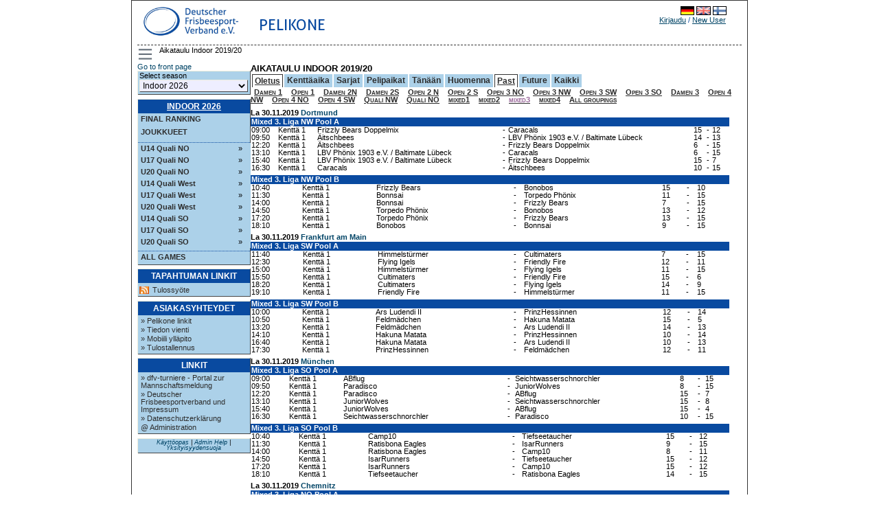

--- FILE ---
content_type: text/html; charset=UTF-8
request_url: https://scores.frisbeesportverband.de/?view=games&season=dmi20&filter=series&group=mixed3&gamefilter=season&order=tournaments&time=past&locale=fi_FI.utf8&selected=selected
body_size: 9151
content:
<!DOCTYPE html PUBLIC "-//W3C//DTD XHTML 1.0 Strict//EN" "http://www.w3.org/TR/xhtml1/DTD/xhtml1-strict.dtd">
		<html xmlns='http://www.w3.org/1999/xhtml' xml:lang='fi' lang='fi'>
<head>
		<meta http-equiv="Content-Style-Type" content="text/css"/>
		<meta http-equiv="Content-Script-Type" content="text/javascript"/><meta http-equiv="Pragma" content="no-cache"/><meta http-equiv="Expires" content="-1"/><meta name="viewport" content="width=device-width, initial-scale=1.0"><link rel='icon' type='image/png' href='cust/dfv/favicon.png' />
		<title>Ultiorganizer - Deutscher Frisbeesport-Verband - Aikataulu Indoor 2019/20</title>
<link rel='stylesheet' type='text/css' media='screen, print, projection' href='lib/compressedCss.php' /><script type="text/javascript">
<!--

function toggleField(checkbox, fieldid) {
  var input = document.getElementById(fieldid);
  input.disabled = !checkbox.checked;
}

function checkAll(name) {
  var elements = document.getElementsByName(name);
  if (elements.length == 0)
    elements = document.getElementsByName(name + "[]");
  
  for (var i = 0; i < elements.length; i++) {
    if (elements[i].nodeName != "form")
      elements[i].checked = !elements[i].checked;
  }
}

function clearAll(field) {
  var form = document.getElementById(field);

  for (var i = 1; i < form.elements.length; i++) {
    form.elements[i].checked = false;
  }
}

function setId(value) {
  setId1('hiddenDeleteId', value);
}

function setId1(id, value) {
  var input = document.getElementById(id);
  input.value = value;
}

function setId2(id1, id2, v1, v2) 
{
  var input = document.getElementById(id1);
  input.value = v1;
  input = document.getElementById(id2);
  input.value = v2;
}

function changeseason(id) {
  id = encodeURIComponent(id);
  var url = location.href;

  var param = "selseason";
  var re = new RegExp("([?|&])" + param + "=.*?(&|$)", "i");
  if (url.match(re)) {
    url = url.replace(re, '$1' + param + "=" + id + '$2');
  } else {

    if (location.href.search("view=") != -1) {
      url = url + '&' + param + "=" + id;
    } else {
      url = url.substring(0, url.lastIndexOf('/'));
      url = url + "/index.php?" + param + "=" + id;
    }
  }
  location.href = url;
}

function confirmLeave(element, confirm, text) {
  if (element) {
    if (!element.className.includes("highlight"))
      element.className += " highlight";
  }
  if (confirm)
    window.onbeforeunload = function() {
      return text == null ? "" : text;
    }
  else
    window.onbeforeunload = null;
}

function validTime(field) 
{
  field.value=field.value.replace(/[^0-9]/g, '.');
}

function focusFirstInput() {
  var main = document.getElementById('mainContent');
  var first = main == null ? null : main.querySelector("input:not([type='button'],[type='hidden'],[type='submit'],[type='image'])");
  if (first !=null) first.focus();
}

function shortTime(timestamp) {
  var date = new Date(timestamp*1000);
  var minutes = date.getMinutes();
  return minutes < 10 ? (date.getHours() + ":0" + date.getMinutes()) : (date.getHours() + ":" + date.getMinutes()); 
}
//-->
</script><script type="text/javascript" src="script/yui/yahoo-dom-event/yahoo-dom-event.js"></script>
<script type="text/javascript" src="script/yui/container/container-min.js"></script> 
<script type="text/javascript">
<!--
    YAHOO.namespace("help.container");

    YAHOO.util.Event.onDOMReady(function () {

        // Remove progressively enhanced content class, just before creating the module
        YAHOO.util.Dom.removeClass("helptext", "yui-pe-content");

        YAHOO.help.container.helptext = new YAHOO.widget.Module("helptext", { visible: false });
        YAHOO.help.container.helptext.render();

        YAHOO.util.Event.addListener("helpbutton", "click", handleHelpButton);
    });

	
function handleHelpButton(e) {
		var containerDiv = YAHOO.util.Dom.get("helptext"); 
		
		if(containerDiv.style.display == "none"){
			YAHOO.help.container.helptext.show();
		}else{
			YAHOO.help.container.helptext.hide();
		}
	}
//-->
</script></head><body style='overflow-y:scroll;'   onload=focusFirstInput();>
<div class='page'>
<header class='page_top'>
<div class='topheader_left'>
<div><a style='float:left;' href='http://www.frisbeesportverband.de' class='header_text'><img class='header_logo' src='cust/dfv/DFV-Logo2018.jpg' alt='DFV Logo' /></a><span style='float:left;padding:16px 20px' class='header_text' style='align:right'>Pelikone</span></div>
</div><!--topheader_left--><div class='topheader_right'><table border='0' cellpadding='0' cellspacing='0' style='width:95%;white-space: nowrap;'>
<tr><td colspan='3' class='right' style='vertical-align:top;'><a href='?view=games&season=dmi20&filter=series&group=mixed3&gamefilter=season&order=tournaments&time=past&amp;locale=de_DE.utf8'><img class='localeselection' src='locale/de_DE.utf8/flag.png' alt='de_DE.utf8'/></a>
<a href='?view=games&season=dmi20&filter=series&group=mixed3&gamefilter=season&order=tournaments&time=past&amp;locale=en_GB.utf8'><img class='localeselection' src='locale/en_GB.utf8/flag.png' alt='en_GB.utf8'/></a>
<a href='?view=games&season=dmi20&filter=series&group=mixed3&gamefilter=season&order=tournaments&time=past&amp;locale=fi_FI.utf8'><img class='localeselection' src='locale/fi_FI.utf8/flag.png' alt='fi_FI.utf8'/></a>
</td></tr><tr>
<td class='left' style='padding-top:5px'></td><td class='right'><span class='topheadertext'><a class='topheaderlink' href='?view=login&amp;query=view%3Dgames%26season%3Ddmi20%26filter%3Dseries%26group%3Dmixed3%26gamefilter%3Dseason%26order%3Dtournaments%26time%3Dpast%26locale%3Dfi_FI.utf8%26selected%3Dselected'>Kirjaudu</a> / <a class='topheaderlink' href='?view=register&amp;query=view%3Dgames%26season%3Ddmi20%26filter%3Dseries%26group%3Dmixed3%26gamefilter%3Dseason%26order%3Dtournaments%26time%3Dpast%26locale%3Dfi_FI.utf8%26selected%3Dselected'>New User</a></span></td></tr>
</table></div><!--topheader_right--></header><!--page_top-->
<script type="text/javascript">
<!--
class LeftMenu {
  static hide2(parent, className, collapse) {
    var elements = parent.getElementsByClassName(className);
    
    for (var i = 0; i < elements.length; i++) {
       elements[i].style.display = collapse?"none":"";
    }
  }

  static hide() {
    LeftMenu.hide2(document, "menulevel2", true);
    LeftMenu.hide2(document, "menulevel3", true);
    LeftMenu.hide2(document, "collapse", true);
    LeftMenu.hide2(document, "uncollapse", false);
  }
  
  static toggle(id) {
     var element = document.getElementById(id);
     if (element != null) {
       var parent = element.parentNode;
       element = parent.nextElementSibling;
       var collapsed = element !=null && (element.className === "menulevel2" || element.clasName === "menulevel3") && element.style.display === "none";
       for (; element != null && (element.className == "menulevel2" || element.className == "menulevel3");) {
         element.style.display = collapsed?"":"none";
         
         element = element.nextElementSibling;
       }
       LeftMenu.hide2(parent, "collapse", !collapsed);
       LeftMenu.hide2(parent, "uncollapse", collapsed);
     }
  }
 
  static toggleMenu(elem) {
     var menu = document.getElementById('left_menu');
     if (menu == null) return; 
     var hidden=menu.style.display === "none";
     hidden = menu.offsetParent === null;
     if (!hidden) {
        menu.style.display = "none";
     } else { 
        menu.style.display = "block";
     }
     return false;
  }

  static init() {
    LeftMenu.hide(); 
    LeftMenu.toggle("seriesNav0"); 
    var menu = document.getElementById('left_menu');
    var show = document.getElementById('show_menu_link');
    var hide = document.getElementById('hide_menu_link');
    var toggle = document.getElementById('menu_toggle');
    show.style.display = "none";
    hide.style.display = "none";
    toggle.style.display = "block";
  }
}

YAHOO.util.Event.onDOMReady(function() { LeftMenu.init(); });
//-->
</script>
<div id='show_menu_link' class=''><a href='%3Fview%3Dgames%26season%3Ddmi20%26filter%3Dseries%26group%3Dmixed3%26gamefilter%3Dseason%26order%3Dtournaments%26time%3Dpast%26locale%3Dfi_FI.utf8%26selected%3Dselected%26show_menu%3D1' onclick='LeftMenu.toggleMenu(this);'>Show Menu</a></div>
<div id='hide_menu_link' class=''><a href='%3Fview%3Dgames%26season%3Ddmi20%26filter%3Dseries%26group%3Dmixed3%26gamefilter%3Dseason%26order%3Dtournaments%26time%3Dpast%26locale%3Dfi_FI.utf8%26selected%3Dselected%26show_menu%3D-1' onclick='LeftMenu.toggleMenu(this);'>Hide Menu</a></div>
<button id='menu_toggle' class='page_menu' title='Toggle menu' onclick='return LeftMenu.toggleMenu(this);'>
<div class='hamburger'><div class='hamburger_inner'></div></div></button>
<div class='breadcrumbs'><p class='breadcrumbs_text'>Aikataulu Indoor 2019/20</p></div>
<aside id='left_menu' class='menu_left'>
<a href=?view=frontpage>Go to front page</a>
<table class='leftmenulinks'><tr><td><form action='?view=frontpage' method='get' id='seasonsels'><div><label for='selseason'>Select season<select class='seasondropdown' name='selseason' id='selseason'
			onchange='var selseason=document.getElementById("selseason"); changeseason(selseason.options[selseason.options.selectedIndex].value);'>
<option class='dropdown'  value="dmi26">Indoor 2026</option>
<option class='dropdown'  value="dmo25">Outdoor 2025</option>
<option class='dropdown'  value="dmi25">Indoor 2025</option>
<option class='dropdown'  value="dmo24">Outdoor 2024</option>
<option class='dropdown'  value="dmi24">Indoor 2023/24</option>
<option class='dropdown'  value="dmo23">Outdoor 2023</option>
<option class='dropdown'  value="dmi23">Indoor 2022/23</option>
<option class='dropdown'  value="dmo22">Outdoor 2022</option>
<option class='dropdown'  value="dmi22">Indoor 2021/22</option>
<option class='dropdown'  value="dmo21">DFV-Restart 2021</option>
<option class='dropdown'  value="dmi20">Indoor 2019/20</option>
<option class='dropdown'  value="dmo19">Outdoor 2019</option>
<option class='dropdown'  value="dmi19">Indoor 2018/2019</option>
<option class='dropdown'  value="dmo18">Outdoor 2018</option>
<option class='dropdown'  value="dmi18">Indoor 2017/2018</option>
<option class='dropdown'  value="dmo17">Outdoor 2017</option>
<option class='dropdown'  value="int17">International 2017</option>
<option class='dropdown'  value="dmi17">Indoor 2016/2017</option>
<option class='dropdown'  value="dmo16">Outdoor 2016</option>
<option class='dropdown'  value="dm16i">Indoor 2015/2016</option>
<option class='dropdown'  value="12">Outdoor 2015</option>
<option class='dropdown'  value="11">Indoor 2014/2015</option>
<option class='dropdown'  value="10">Outdoor 2014</option>
<option class='dropdown'  value="9">Indoor 2014</option>
<option class='dropdown'  value="8">Outdoor 2013</option>
<option class='dropdown'  value="5">Indoor 2013</option>
<option class='dropdown'  value="3">Outdoor 2012</option>
<option class='dropdown'  value="2">Indoor 2012</option>
<option class='dropdown'  value="1">Outdoor 2011</option>
</select></label>
<input type='hidden' name='view' value='games' />
<input type='hidden' name='season' value='dmi20' />
<input type='hidden' name='filter' value='series' />
<input type='hidden' name='group' value='mixed3' />
<input type='hidden' name='gamefilter' value='season' />
<input type='hidden' name='order' value='tournaments' />
<input type='hidden' name='time' value='past' />
<input type='hidden' name='locale' value='fi_FI.utf8' />
<input type='hidden' name='selected' value='selected' />
<noscript><input type='submit' value='Ok' name='selectseason'/></noscript>
</div></form></td></tr></table>
<table class='leftmenulinks'>
<tr class='menulevel0'><th  colspan='3' class='menuseasonlevel'><a class='seasonnav' href='?view=teams&amp;season=dmi26&amp;list=bystandings'>Indoor 2026</a></th></tr>
<tr class='menulevel1'><td  colspan='3'><a class='nav' href='?view=teams&amp;season=dmi26&amp;list=bystandings'>Final ranking</a></td></tr>
<tr class='menulevel1'><td  colspan='3'><a class='nav' href='?view=teams&amp;season=dmi26&amp;list=allteams'>Joukkueet</a></td></tr>
<tr class='menulevel1'><td  colspan='3' class='menuseparator'></td></tr>
<tr class='menulevel1'><td class='menuserieslevel' id='seriesNav1803'><a href='#1803' class='subnav' onclick='LeftMenu.toggle("seriesNav1803");'>U14 Quali NO</a></td><td class='uncollapse' style='display:none;'><a onclick='LeftMenu.toggle("seriesNav1803");' tabindex='0'>&raquo;</a></td><td class='collapse' style='display:none;'><a onclick='LeftMenu.toggle("seriesNav1803");'>v</a></td></tr>
<tr class='menulevel2'><td  colspan='3' class='navpoollink'>
<a class='subnav' href='?view=seriesstatus&amp;series=1803'>&raquo; Tilastot</a></td></tr>
<tr class='menulevel2'><td  colspan='3' class='navpoollink'>
<a class='subnav' href='?view=games&amp;series=1803'>&raquo; Pelit</a></td></tr>
<tr class='menulevel2'><td  colspan='3' class='navpoollink'>
<a class='subnav' href='?view=poolstatus&amp;series=1803'>&raquo; N&auml;yt&auml; lohkot</a></td></tr>
<tr class='menulevel3'><td  colspan='3' class='menupoollevel'>
<a class='navpoollink' href='?view=poolstatus&amp;pool=4727'>&raquo; U14</a>
</td></tr>
<tr class='menulevel1'><td class='menuserieslevel' id='seriesNav1804'><a href='#1804' class='subnav' onclick='LeftMenu.toggle("seriesNav1804");'>U17 Quali NO</a></td><td class='uncollapse' style='display:none;'><a onclick='LeftMenu.toggle("seriesNav1804");' tabindex='0'>&raquo;</a></td><td class='collapse' style='display:none;'><a onclick='LeftMenu.toggle("seriesNav1804");'>v</a></td></tr>
<tr class='menulevel2'><td  colspan='3' class='navpoollink'>
<a class='subnav' href='?view=seriesstatus&amp;series=1804'>&raquo; Tilastot</a></td></tr>
<tr class='menulevel2'><td  colspan='3' class='navpoollink'>
<a class='subnav' href='?view=games&amp;series=1804'>&raquo; Pelit</a></td></tr>
<tr class='menulevel2'><td  colspan='3' class='navpoollink'>
<a class='subnav' href='?view=poolstatus&amp;series=1804'>&raquo; N&auml;yt&auml; lohkot</a></td></tr>
<tr class='menulevel3'><td  colspan='3' class='menupoollevel'>
<a class='navpoollink' href='?view=poolstatus&amp;pool=4728'>&raquo; U17</a>
</td></tr>
<tr class='menulevel1'><td class='menuserieslevel' id='seriesNav1812'><a href='#1812' class='subnav' onclick='LeftMenu.toggle("seriesNav1812");'>U20 Quali NO</a></td><td class='uncollapse' style='display:none;'><a onclick='LeftMenu.toggle("seriesNav1812");' tabindex='0'>&raquo;</a></td><td class='collapse' style='display:none;'><a onclick='LeftMenu.toggle("seriesNav1812");'>v</a></td></tr>
<tr class='menulevel2'><td  colspan='3' class='navpoollink'>
<a class='subnav' href='?view=seriesstatus&amp;series=1812'>&raquo; Tilastot</a></td></tr>
<tr class='menulevel2'><td  colspan='3' class='navpoollink'>
<a class='subnav' href='?view=games&amp;series=1812'>&raquo; Pelit</a></td></tr>
<tr class='menulevel2'><td  colspan='3' class='navpoollink'>
<a class='subnav' href='?view=poolstatus&amp;series=1812'>&raquo; N&auml;yt&auml; lohkot</a></td></tr>
<tr class='menulevel3'><td  colspan='3' class='menupoollevel'>
<a class='navpoollink' href='?view=poolstatus&amp;pool=4754'>&raquo; U20</a>
</td></tr>
<tr class='menulevel1'><td class='menuserieslevel' id='seriesNav1808'><a href='#1808' class='subnav' onclick='LeftMenu.toggle("seriesNav1808");'>U14 Quali West</a></td><td class='uncollapse' style='display:none;'><a onclick='LeftMenu.toggle("seriesNav1808");' tabindex='0'>&raquo;</a></td><td class='collapse' style='display:none;'><a onclick='LeftMenu.toggle("seriesNav1808");'>v</a></td></tr>
<tr class='menulevel2'><td  colspan='3' class='navpoollink'>
<a class='subnav' href='?view=seriesstatus&amp;series=1808'>&raquo; Tilastot</a></td></tr>
<tr class='menulevel2'><td  colspan='3' class='navpoollink'>
<a class='subnav' href='?view=games&amp;series=1808'>&raquo; Pelit</a></td></tr>
<tr class='menulevel2'><td  colspan='3' class='navpoollink'>
<a class='subnav' href='?view=poolstatus&amp;series=1808'>&raquo; N&auml;yt&auml; lohkot</a></td></tr>
<tr class='menulevel3'><td  colspan='3' class='menupoollevel'>
<a class='navpoollink' href='?view=poolstatus&amp;pool=4741'>&raquo; Pool A</a>
</td></tr>
<tr class='menulevel3'><td  colspan='3' class='menupoollevel'>
<a class='navpoollink' href='?view=poolstatus&amp;pool=4742'>&raquo; Pool B</a>
</td></tr>
<tr class='menulevel3'><td  colspan='3' class='menupoollevel'>
<a class='navpoollink' href='?view=poolstatus&amp;pool=4743'>&raquo; Pool oben</a>
</td></tr>
<tr class='menulevel3'><td  colspan='3' class='menupoollevel'>
<a class='navpoollink' href='?view=poolstatus&amp;pool=4744'>&raquo; Pool unten</a>
</td></tr>
<tr class='menulevel1'><td class='menuserieslevel' id='seriesNav1809'><a href='#1809' class='subnav' onclick='LeftMenu.toggle("seriesNav1809");'>U17 Quali West</a></td><td class='uncollapse' style='display:none;'><a onclick='LeftMenu.toggle("seriesNav1809");' tabindex='0'>&raquo;</a></td><td class='collapse' style='display:none;'><a onclick='LeftMenu.toggle("seriesNav1809");'>v</a></td></tr>
<tr class='menulevel2'><td  colspan='3' class='navpoollink'>
<a class='subnav' href='?view=seriesstatus&amp;series=1809'>&raquo; Tilastot</a></td></tr>
<tr class='menulevel2'><td  colspan='3' class='navpoollink'>
<a class='subnav' href='?view=games&amp;series=1809'>&raquo; Pelit</a></td></tr>
<tr class='menulevel2'><td  colspan='3' class='navpoollink'>
<a class='subnav' href='?view=poolstatus&amp;series=1809'>&raquo; N&auml;yt&auml; lohkot</a></td></tr>
<tr class='menulevel3'><td  colspan='3' class='menupoollevel'>
<a class='navpoollink' href='?view=poolstatus&amp;pool=4745'>&raquo; U17</a>
</td></tr>
<tr class='menulevel1'><td class='menuserieslevel' id='seriesNav1810'><a href='#1810' class='subnav' onclick='LeftMenu.toggle("seriesNav1810");'>U20 Quali West</a></td><td class='uncollapse' style='display:none;'><a onclick='LeftMenu.toggle("seriesNav1810");' tabindex='0'>&raquo;</a></td><td class='collapse' style='display:none;'><a onclick='LeftMenu.toggle("seriesNav1810");'>v</a></td></tr>
<tr class='menulevel2'><td  colspan='3' class='navpoollink'>
<a class='subnav' href='?view=seriesstatus&amp;series=1810'>&raquo; Tilastot</a></td></tr>
<tr class='menulevel2'><td  colspan='3' class='navpoollink'>
<a class='subnav' href='?view=games&amp;series=1810'>&raquo; Pelit</a></td></tr>
<tr class='menulevel2'><td  colspan='3' class='navpoollink'>
<a class='subnav' href='?view=poolstatus&amp;series=1810'>&raquo; N&auml;yt&auml; lohkot</a></td></tr>
<tr class='menulevel3'><td  colspan='3' class='menupoollevel'>
<a class='navpoollink' href='?view=poolstatus&amp;pool=4746'>&raquo; U20</a>
</td></tr>
<tr class='menulevel3'><td  colspan='3' class='menupoollevel'>
<a class='navpoollink' href='?view=poolstatus&amp;pool=4748'>&raquo; Halbfinale</a>
</td></tr>
<tr class='menulevel3'><td  colspan='3' class='menupoollevel'>
<a class='navpoollink' href='?view=poolstatus&amp;pool=4747'>&raquo; Finale</a>
</td></tr>
<tr class='menulevel1'><td class='menuserieslevel' id='seriesNav1805'><a href='#1805' class='subnav' onclick='LeftMenu.toggle("seriesNav1805");'>U14 Quali SO</a></td><td class='uncollapse' style='display:none;'><a onclick='LeftMenu.toggle("seriesNav1805");' tabindex='0'>&raquo;</a></td><td class='collapse' style='display:none;'><a onclick='LeftMenu.toggle("seriesNav1805");'>v</a></td></tr>
<tr class='menulevel2'><td  colspan='3' class='navpoollink'>
<a class='subnav' href='?view=seriesstatus&amp;series=1805'>&raquo; Tilastot</a></td></tr>
<tr class='menulevel2'><td  colspan='3' class='navpoollink'>
<a class='subnav' href='?view=games&amp;series=1805'>&raquo; Pelit</a></td></tr>
<tr class='menulevel2'><td  colspan='3' class='navpoollink'>
<a class='subnav' href='?view=poolstatus&amp;series=1805'>&raquo; N&auml;yt&auml; lohkot</a></td></tr>
<tr class='menulevel3'><td  colspan='3' class='menupoollevel'>
<a class='navpoollink' href='?view=poolstatus&amp;pool=4729'>&raquo; Pool A</a>
</td></tr>
<tr class='menulevel3'><td  colspan='3' class='menupoollevel'>
<a class='navpoollink' href='?view=poolstatus&amp;pool=4730'>&raquo; Pool B</a>
</td></tr>
<tr class='menulevel3'><td  colspan='3' class='menupoollevel'>
<a class='navpoollink' href='?view=poolstatus&amp;pool=4731'>&raquo; Finale 1-4</a>
</td></tr>
<tr class='menulevel3'><td  colspan='3' class='menupoollevel'>
<a class='navpoollink' href='?view=poolstatus&amp;pool=4732'>&raquo; RR 5-7</a>
</td></tr>
<tr class='menulevel1'><td class='menuserieslevel' id='seriesNav1806'><a href='#1806' class='subnav' onclick='LeftMenu.toggle("seriesNav1806");'>U17 Quali SO</a></td><td class='uncollapse' style='display:none;'><a onclick='LeftMenu.toggle("seriesNav1806");' tabindex='0'>&raquo;</a></td><td class='collapse' style='display:none;'><a onclick='LeftMenu.toggle("seriesNav1806");'>v</a></td></tr>
<tr class='menulevel2'><td  colspan='3' class='navpoollink'>
<a class='subnav' href='?view=seriesstatus&amp;series=1806'>&raquo; Tilastot</a></td></tr>
<tr class='menulevel2'><td  colspan='3' class='navpoollink'>
<a class='subnav' href='?view=games&amp;series=1806'>&raquo; Pelit</a></td></tr>
<tr class='menulevel2'><td  colspan='3' class='navpoollink'>
<a class='subnav' href='?view=poolstatus&amp;series=1806'>&raquo; N&auml;yt&auml; lohkot</a></td></tr>
<tr class='menulevel3'><td  colspan='3' class='menupoollevel'>
<a class='navpoollink' href='?view=poolstatus&amp;pool=4734'>&raquo; Pool A</a>
</td></tr>
<tr class='menulevel3'><td  colspan='3' class='menupoollevel'>
<a class='navpoollink' href='?view=poolstatus&amp;pool=4735'>&raquo; Pool B</a>
</td></tr>
<tr class='menulevel3'><td  colspan='3' class='menupoollevel'>
<a class='navpoollink' href='?view=poolstatus&amp;pool=4736'>&raquo; Crossover</a>
</td></tr>
<tr class='menulevel3'><td  colspan='3' class='menupoollevel'>
<a class='navpoollink' href='?view=poolstatus&amp;pool=4737'>&raquo; Finale 1-4</a>
</td></tr>
<tr class='menulevel3'><td  colspan='3' class='menupoollevel'>
<a class='navpoollink' href='?view=poolstatus&amp;pool=4738'>&raquo; RR 5-7</a>
</td></tr>
<tr class='menulevel1'><td class='menuserieslevel' id='seriesNav1807'><a href='#1807' class='subnav' onclick='LeftMenu.toggle("seriesNav1807");'>U20 Quali SO</a></td><td class='uncollapse' style='display:none;'><a onclick='LeftMenu.toggle("seriesNav1807");' tabindex='0'>&raquo;</a></td><td class='collapse' style='display:none;'><a onclick='LeftMenu.toggle("seriesNav1807");'>v</a></td></tr>
<tr class='menulevel2'><td  colspan='3' class='navpoollink'>
<a class='subnav' href='?view=seriesstatus&amp;series=1807'>&raquo; Tilastot</a></td></tr>
<tr class='menulevel2'><td  colspan='3' class='navpoollink'>
<a class='subnav' href='?view=games&amp;series=1807'>&raquo; Pelit</a></td></tr>
<tr class='menulevel2'><td  colspan='3' class='navpoollink'>
<a class='subnav' href='?view=poolstatus&amp;series=1807'>&raquo; N&auml;yt&auml; lohkot</a></td></tr>
<tr class='menulevel3'><td  colspan='3' class='menupoollevel'>
<a class='navpoollink' href='?view=poolstatus&amp;pool=4740'>&raquo; Pool A</a>
</td></tr>
<tr class='menulevel1'><td  colspan='3' class='menuseparator'></td></tr>
<tr class='menulevel1'><td  colspan='3'><a class='nav' href='?view=games&amp;season=dmi26&amp;filter=series&amp;group=all'>All Games</a></td></tr>
</table>
<table class='leftmenulinks'>
<tr><th class='menuseasonlevel'>Tapahtuman linkit</th></tr>
<tr><td></td></tr>
<tr><td><a class='subnav' style='background: url(./images/linkicons/feed_14x14.png) no-repeat 0 50%; padding: 0 0 0 19px;' href='./ext/rss.php?feed=all'>Tulossy&ouml;te</a>
</td></tr>
</table>
<table class='leftmenulinks'>
<tr><th class='menuseasonlevel'>Asiakasyhteydet</th></tr>
<tr><td><a class='subnav' href='?view=ext/index'>&raquo; Pelikone linkit</a>
<a class='subnav' href='?view=ext/export'>&raquo; Tiedon vienti</a>
<a class='subnav' href='?view=mobile/index'>&raquo; Mobiili yll&auml;pito</a>
<a class='subnav' href='./scorekeeper/'>&raquo; Tulostallennus</a>
</td></tr>
</table><table class='leftmenulinks'>
<tr><th class='menuseasonlevel'>Linkit</th></tr>
<tr><td><a class='subnav' href='https://www.dfv-turniere.de'>&raquo; dfv-turniere - Portal zur Mannschaftsmeldung</a>
<a class='subnav' href='https://www.frisbeesportverband.de'>&raquo; Deutscher Frisbeesportverband und Impressum</a>
<a class='subnav' href='https://www.frisbeesportverband.de/datenschutzerklaerung/'>&raquo; Datenschutzerkl&auml;rung</a>
<a class='subnav' href='mailto:ultiorganizer@frisbeesportverband.de'>@ Administration</a>
</td></tr>
</table><div class='leftmenulogo'><img class='logo' src='cust/dfv/DFV-Logo2018.jpg' alt='DFV Logo'/></div>
<table class='leftmenulinks'>
<tr><td class='guides'><a href='?view=user_guide'>K&auml;ytt&ouml;opas</a> | 
<a href='?view=admin/help'>Admin Help</a> | 
<a href='?view=privacy'>Yksityisyydensuoja</a>
</td></tr></table></aside>

<main id='mainContent' class='content'>
<h1>Aikataulu Indoor 2019/20</h1>
<!-- on page menu -->
<div class='pagemenu_container'>
<ul class='pagemenu'>
<li><a class='current' href='?view=games&amp;season=dmi20&amp;filter=series&amp;group=mixed3&amp;gamefilter=season&amp;order=tournaments&amp;time=past&amp;locale=fi_FI.utf8&amp;selected=selected'>Oletus</a></li>
<li><a href='?view=games&amp;season=dmi20&amp;filter=series&amp;group=mixed3&amp;gamefilter=season&amp;order=timeslot&amp;time=past&amp;locale=fi_FI.utf8&amp;selected=selected'>Kentt&auml;aika</a></li>
<li><a href='?view=games&amp;season=dmi20&amp;filter=series&amp;group=mixed3&amp;gamefilter=season&amp;order=series&amp;time=past&amp;locale=fi_FI.utf8&amp;selected=selected'>Sarjat</a></li>
<li><a href='?view=games&amp;season=dmi20&amp;filter=series&amp;group=mixed3&amp;gamefilter=season&amp;order=places&amp;time=past&amp;locale=fi_FI.utf8&amp;selected=selected'>Pelipaikat</a></li>
<li><a href='?view=games&amp;season=dmi20&amp;filter=series&amp;group=mixed3&amp;gamefilter=season&amp;order=tournaments&amp;time=today&amp;locale=fi_FI.utf8&amp;selected=selected'>T&auml;n&auml;&auml;n</a></li>
<li><a href='?view=games&amp;season=dmi20&amp;filter=series&amp;group=mixed3&amp;gamefilter=season&amp;order=tournaments&amp;time=tomorrow&amp;locale=fi_FI.utf8&amp;selected=selected'>Huomenna</a></li>
<li><a class='current' href='?view=games&amp;season=dmi20&amp;filter=series&amp;group=mixed3&amp;gamefilter=season&amp;order=tournaments&amp;time=past&amp;locale=fi_FI.utf8&amp;selected=selected'>Past</a></li>
<li><a href='?view=games&amp;season=dmi20&amp;filter=series&amp;group=mixed3&amp;gamefilter=season&amp;order=tournaments&amp;time=coming&amp;locale=fi_FI.utf8&amp;selected=selected'>Future</a></li>
<li><a href='?view=games&amp;season=dmi20&amp;filter=series&amp;group=mixed3&amp;gamefilter=season&amp;order=tournaments&amp;time=all&amp;locale=fi_FI.utf8&amp;selected=selected'>Kaikki</a></li>
</ul>
</div>
<p style='clear:both'></p>
<p>
<a class='groupinglink' href='?view=games&amp;season=dmi20&amp;filter=series&amp;group=Damen 1&amp;gamefilter=season&amp;order=tournaments&amp;time=past&amp;locale=fi_FI.utf8&amp;selected=selected'>Damen 1</a> <a class='groupinglink' href='?view=games&amp;season=dmi20&amp;filter=series&amp;group=Open 1&amp;gamefilter=season&amp;order=tournaments&amp;time=past&amp;locale=fi_FI.utf8&amp;selected=selected'>Open 1</a> <a class='groupinglink' href='?view=games&amp;season=dmi20&amp;filter=series&amp;group=Damen 2N&amp;gamefilter=season&amp;order=tournaments&amp;time=past&amp;locale=fi_FI.utf8&amp;selected=selected'>Damen 2N</a> <a class='groupinglink' href='?view=games&amp;season=dmi20&amp;filter=series&amp;group=Damen 2S&amp;gamefilter=season&amp;order=tournaments&amp;time=past&amp;locale=fi_FI.utf8&amp;selected=selected'>Damen 2S</a> <a class='groupinglink' href='?view=games&amp;season=dmi20&amp;filter=series&amp;group=Open 2 N&amp;gamefilter=season&amp;order=tournaments&amp;time=past&amp;locale=fi_FI.utf8&amp;selected=selected'>Open 2 N</a> <a class='groupinglink' href='?view=games&amp;season=dmi20&amp;filter=series&amp;group=Open 2 S&amp;gamefilter=season&amp;order=tournaments&amp;time=past&amp;locale=fi_FI.utf8&amp;selected=selected'>Open 2 S</a> <a class='groupinglink' href='?view=games&amp;season=dmi20&amp;filter=series&amp;group=Open 3 NO&amp;gamefilter=season&amp;order=tournaments&amp;time=past&amp;locale=fi_FI.utf8&amp;selected=selected'>Open 3 NO</a> <a class='groupinglink' href='?view=games&amp;season=dmi20&amp;filter=series&amp;group=Open 3 NW&amp;gamefilter=season&amp;order=tournaments&amp;time=past&amp;locale=fi_FI.utf8&amp;selected=selected'>Open 3 NW</a> <a class='groupinglink' href='?view=games&amp;season=dmi20&amp;filter=series&amp;group=Open 3 SW&amp;gamefilter=season&amp;order=tournaments&amp;time=past&amp;locale=fi_FI.utf8&amp;selected=selected'>Open 3 SW</a> <a class='groupinglink' href='?view=games&amp;season=dmi20&amp;filter=series&amp;group=Open 3 SO&amp;gamefilter=season&amp;order=tournaments&amp;time=past&amp;locale=fi_FI.utf8&amp;selected=selected'>Open 3 SO</a> <a class='groupinglink' href='?view=games&amp;season=dmi20&amp;filter=series&amp;group=Damen 3&amp;gamefilter=season&amp;order=tournaments&amp;time=past&amp;locale=fi_FI.utf8&amp;selected=selected'>Damen 3</a> <a class='groupinglink' href='?view=games&amp;season=dmi20&amp;filter=series&amp;group=Open 4 NW&amp;gamefilter=season&amp;order=tournaments&amp;time=past&amp;locale=fi_FI.utf8&amp;selected=selected'>Open 4 NW</a> <a class='groupinglink' href='?view=games&amp;season=dmi20&amp;filter=series&amp;group=Open 4 NO&amp;gamefilter=season&amp;order=tournaments&amp;time=past&amp;locale=fi_FI.utf8&amp;selected=selected'>Open 4 NO</a> <a class='groupinglink' href='?view=games&amp;season=dmi20&amp;filter=series&amp;group=Open 4 SW&amp;gamefilter=season&amp;order=tournaments&amp;time=past&amp;locale=fi_FI.utf8&amp;selected=selected'>Open 4 SW</a> <a class='groupinglink' href='?view=games&amp;season=dmi20&amp;filter=series&amp;group=Quali NW&amp;gamefilter=season&amp;order=tournaments&amp;time=past&amp;locale=fi_FI.utf8&amp;selected=selected'>Quali NW</a> <a class='groupinglink' href='?view=games&amp;season=dmi20&amp;filter=series&amp;group=Quali NO&amp;gamefilter=season&amp;order=tournaments&amp;time=past&amp;locale=fi_FI.utf8&amp;selected=selected'>Quali NO</a> <a class='groupinglink' href='?view=games&amp;season=dmi20&amp;filter=series&amp;group=mixed1&amp;gamefilter=season&amp;order=tournaments&amp;time=past&amp;locale=fi_FI.utf8&amp;selected=selected'>mixed1</a> <a class='groupinglink' href='?view=games&amp;season=dmi20&amp;filter=series&amp;group=mixed2&amp;gamefilter=season&amp;order=tournaments&amp;time=past&amp;locale=fi_FI.utf8&amp;selected=selected'>mixed2</a> <a class='groupinglink' href='?view=games&amp;season=dmi20&amp;filter=series&amp;group=mixed3&amp;gamefilter=season&amp;order=tournaments&amp;time=past&amp;locale=fi_FI.utf8&amp;selected=selected'><span class='selgroupinglink'>mixed3</span></a> <a class='groupinglink' href='?view=games&amp;season=dmi20&amp;filter=series&amp;group=mixed4&amp;gamefilter=season&amp;order=tournaments&amp;time=past&amp;locale=fi_FI.utf8&amp;selected=selected'>mixed4</a> <a class='groupinglink' href='?view=games&amp;season=dmi20&amp;filter=series&amp;group=all&amp;gamefilter=season&amp;order=tournaments&amp;time=past&amp;locale=fi_FI.utf8&amp;selected=selected'>All groupings</a></p>
<p style='clear:both'></p>

<!-- res:mixed3 pool:3173 date:30.11.-->
<h3>La 30.11.2019 <a href='?view=reservationinfo&amp;reservation=2224'>Dortmund</a></h3>
<table class='admintable wide'>
<tr style='width:100%'>
<th align='left' colspan='12'>Mixed 3. Liga NW Pool A</th>
</tr>
<tr style=''>
<td style='' class='timecol'><span>09:00</span></td>
<td style='' class='fieldcol'><span>Kenttä 1</span></td>
<td style='' class='teamcol'><span class='homename'>Frizzly Bears Doppelmix</span></td>
<td style='' class='againstcol'>-</td>
<td style='' class='teamcol'><span class='visitorname'>Caracals</span></td>
<td style='' class='reshomecol'><span>15</span></td>
<td style='' class='againstcol'><span>-</span></td>
<td style='' class='resawaycol'><span>12</span></td>
<td style='' class='gamenamecol'></td>
<td class='left' style=''></td>
</tr>

<!-- res:mixed3 pool:3173 date:30.11.-->
<tr style=''>
<td style='' class='timecol'><span>09:50</span></td>
<td style='' class='fieldcol'><span>Kenttä 1</span></td>
<td style='' class='teamcol'><span class='homename'>&Auml;itschbees</span></td>
<td style='' class='againstcol'>-</td>
<td style='' class='teamcol'><span class='visitorname'>LBV Ph&ouml;nix 1903 e.V. / Baltimate L&uuml;beck</span></td>
<td style='' class='reshomecol'><span>14</span></td>
<td style='' class='againstcol'><span>-</span></td>
<td style='' class='resawaycol'><span>13</span></td>
<td style='' class='gamenamecol'></td>
<td class='left' style=''></td>
</tr>

<!-- res:mixed3 pool:3173 date:30.11.-->
<tr style=''>
<td style='' class='timecol'><span>12:20</span></td>
<td style='' class='fieldcol'><span>Kenttä 1</span></td>
<td style='' class='teamcol'><span class='homename'>&Auml;itschbees</span></td>
<td style='' class='againstcol'>-</td>
<td style='' class='teamcol'><span class='visitorname'>Frizzly Bears Doppelmix</span></td>
<td style='' class='reshomecol'><span>6</span></td>
<td style='' class='againstcol'><span>-</span></td>
<td style='' class='resawaycol'><span>15</span></td>
<td style='' class='gamenamecol'></td>
<td class='left' style=''></td>
</tr>

<!-- res:mixed3 pool:3173 date:30.11.-->
<tr style=''>
<td style='' class='timecol'><span>13:10</span></td>
<td style='' class='fieldcol'><span>Kenttä 1</span></td>
<td style='' class='teamcol'><span class='homename'>LBV Ph&ouml;nix 1903 e.V. / Baltimate L&uuml;beck</span></td>
<td style='' class='againstcol'>-</td>
<td style='' class='teamcol'><span class='visitorname'>Caracals</span></td>
<td style='' class='reshomecol'><span>6</span></td>
<td style='' class='againstcol'><span>-</span></td>
<td style='' class='resawaycol'><span>15</span></td>
<td style='' class='gamenamecol'></td>
<td class='left' style=''></td>
</tr>

<!-- res:mixed3 pool:3173 date:30.11.-->
<tr style=''>
<td style='' class='timecol'><span>15:40</span></td>
<td style='' class='fieldcol'><span>Kenttä 1</span></td>
<td style='' class='teamcol'><span class='homename'>LBV Ph&ouml;nix 1903 e.V. / Baltimate L&uuml;beck</span></td>
<td style='' class='againstcol'>-</td>
<td style='' class='teamcol'><span class='visitorname'>Frizzly Bears Doppelmix</span></td>
<td style='' class='reshomecol'><span>15</span></td>
<td style='' class='againstcol'><span>-</span></td>
<td style='' class='resawaycol'><span>7</span></td>
<td style='' class='gamenamecol'></td>
<td class='left' style=''></td>
</tr>

<!-- res:mixed3 pool:3173 date:30.11.-->
<tr style=''>
<td style='' class='timecol'><span>16:30</span></td>
<td style='' class='fieldcol'><span>Kenttä 1</span></td>
<td style='' class='teamcol'><span class='homename'>Caracals</span></td>
<td style='' class='againstcol'>-</td>
<td style='' class='teamcol'><span class='visitorname'>&Auml;itschbees</span></td>
<td style='' class='reshomecol'><span>10</span></td>
<td style='' class='againstcol'><span>-</span></td>
<td style='' class='resawaycol'><span>15</span></td>
<td style='' class='gamenamecol'></td>
<td class='left' style=''></td>
</tr>

<!-- res:mixed3 pool:3174 date:30.11.-->
</table>
<table class='admintable wide'>
<tr style='width:100%'>
<th align='left' colspan='12'>Mixed 3. Liga NW Pool B</th>
</tr>
<tr style=''>
<td style='' class='timecol'><span>10:40</span></td>
<td style='' class='fieldcol'><span>Kenttä 1</span></td>
<td style='' class='teamcol'><span class='homename'>Frizzly Bears</span></td>
<td style='' class='againstcol'>-</td>
<td style='' class='teamcol'><span class='visitorname'>Bonobos</span></td>
<td style='' class='reshomecol'><span>15</span></td>
<td style='' class='againstcol'><span>-</span></td>
<td style='' class='resawaycol'><span>10</span></td>
<td style='' class='gamenamecol'></td>
<td class='left' style=''></td>
</tr>

<!-- res:mixed3 pool:3174 date:30.11.-->
<tr style=''>
<td style='' class='timecol'><span>11:30</span></td>
<td style='' class='fieldcol'><span>Kenttä 1</span></td>
<td style='' class='teamcol'><span class='homename'>Bonnsai</span></td>
<td style='' class='againstcol'>-</td>
<td style='' class='teamcol'><span class='visitorname'>Torpedo Ph&ouml;nix</span></td>
<td style='' class='reshomecol'><span>11</span></td>
<td style='' class='againstcol'><span>-</span></td>
<td style='' class='resawaycol'><span>15</span></td>
<td style='' class='gamenamecol'></td>
<td class='left' style=''></td>
</tr>

<!-- res:mixed3 pool:3174 date:30.11.-->
<tr style=''>
<td style='' class='timecol'><span>14:00</span></td>
<td style='' class='fieldcol'><span>Kenttä 1</span></td>
<td style='' class='teamcol'><span class='homename'>Bonnsai</span></td>
<td style='' class='againstcol'>-</td>
<td style='' class='teamcol'><span class='visitorname'>Frizzly Bears</span></td>
<td style='' class='reshomecol'><span>7</span></td>
<td style='' class='againstcol'><span>-</span></td>
<td style='' class='resawaycol'><span>15</span></td>
<td style='' class='gamenamecol'></td>
<td class='left' style=''></td>
</tr>

<!-- res:mixed3 pool:3174 date:30.11.-->
<tr style=''>
<td style='' class='timecol'><span>14:50</span></td>
<td style='' class='fieldcol'><span>Kenttä 1</span></td>
<td style='' class='teamcol'><span class='homename'>Torpedo Ph&ouml;nix</span></td>
<td style='' class='againstcol'>-</td>
<td style='' class='teamcol'><span class='visitorname'>Bonobos</span></td>
<td style='' class='reshomecol'><span>13</span></td>
<td style='' class='againstcol'><span>-</span></td>
<td style='' class='resawaycol'><span>12</span></td>
<td style='' class='gamenamecol'></td>
<td class='left' style=''></td>
</tr>

<!-- res:mixed3 pool:3174 date:30.11.-->
<tr style=''>
<td style='' class='timecol'><span>17:20</span></td>
<td style='' class='fieldcol'><span>Kenttä 1</span></td>
<td style='' class='teamcol'><span class='homename'>Torpedo Ph&ouml;nix</span></td>
<td style='' class='againstcol'>-</td>
<td style='' class='teamcol'><span class='visitorname'>Frizzly Bears</span></td>
<td style='' class='reshomecol'><span>13</span></td>
<td style='' class='againstcol'><span>-</span></td>
<td style='' class='resawaycol'><span>15</span></td>
<td style='' class='gamenamecol'></td>
<td class='left' style=''></td>
</tr>

<!-- res:mixed3 pool:3174 date:30.11.-->
<tr style=''>
<td style='' class='timecol'><span>18:10</span></td>
<td style='' class='fieldcol'><span>Kenttä 1</span></td>
<td style='' class='teamcol'><span class='homename'>Bonobos</span></td>
<td style='' class='againstcol'>-</td>
<td style='' class='teamcol'><span class='visitorname'>Bonnsai</span></td>
<td style='' class='reshomecol'><span>9</span></td>
<td style='' class='againstcol'><span>-</span></td>
<td style='' class='resawaycol'><span>15</span></td>
<td style='' class='gamenamecol'></td>
<td class='left' style=''></td>
</tr>

<!-- res:mixed3 pool:3183 date:30.11.-->
</table>
<h3>La 30.11.2019 <a href='?view=reservationinfo&amp;reservation=2228'>Frankfurt am Main</a></h3>
<table class='admintable wide'>
<tr style='width:100%'>
<th align='left' colspan='12'>Mixed 3. Liga SW Pool A</th>
</tr>
<tr style=''>
<td style='' class='timecol'><span>11:40</span></td>
<td style='' class='fieldcol'><span>Kenttä 1</span></td>
<td style='' class='teamcol'><span class='homename'>Himmelst&uuml;rmer</span></td>
<td style='' class='againstcol'>-</td>
<td style='' class='teamcol'><span class='visitorname'>Cultimaters</span></td>
<td style='' class='reshomecol'><span>7</span></td>
<td style='' class='againstcol'><span>-</span></td>
<td style='' class='resawaycol'><span>15</span></td>
<td style='' class='gamenamecol'></td>
<td class='left' style=''></td>
</tr>

<!-- res:mixed3 pool:3183 date:30.11.-->
<tr style=''>
<td style='' class='timecol'><span>12:30</span></td>
<td style='' class='fieldcol'><span>Kenttä 1</span></td>
<td style='' class='teamcol'><span class='homename'>Flying Igels</span></td>
<td style='' class='againstcol'>-</td>
<td style='' class='teamcol'><span class='visitorname'>Friendly Fire</span></td>
<td style='' class='reshomecol'><span>12</span></td>
<td style='' class='againstcol'><span>-</span></td>
<td style='' class='resawaycol'><span>11</span></td>
<td style='' class='gamenamecol'></td>
<td class='left' style=''></td>
</tr>

<!-- res:mixed3 pool:3183 date:30.11.-->
<tr style=''>
<td style='' class='timecol'><span>15:00</span></td>
<td style='' class='fieldcol'><span>Kenttä 1</span></td>
<td style='' class='teamcol'><span class='homename'>Himmelst&uuml;rmer</span></td>
<td style='' class='againstcol'>-</td>
<td style='' class='teamcol'><span class='visitorname'>Flying Igels</span></td>
<td style='' class='reshomecol'><span>11</span></td>
<td style='' class='againstcol'><span>-</span></td>
<td style='' class='resawaycol'><span>15</span></td>
<td style='' class='gamenamecol'></td>
<td class='left' style=''></td>
</tr>

<!-- res:mixed3 pool:3183 date:30.11.-->
<tr style=''>
<td style='' class='timecol'><span>15:50</span></td>
<td style='' class='fieldcol'><span>Kenttä 1</span></td>
<td style='' class='teamcol'><span class='homename'>Cultimaters</span></td>
<td style='' class='againstcol'>-</td>
<td style='' class='teamcol'><span class='visitorname'>Friendly Fire</span></td>
<td style='' class='reshomecol'><span>15</span></td>
<td style='' class='againstcol'><span>-</span></td>
<td style='' class='resawaycol'><span>6</span></td>
<td style='' class='gamenamecol'></td>
<td class='left' style=''></td>
</tr>

<!-- res:mixed3 pool:3183 date:30.11.-->
<tr style=''>
<td style='' class='timecol'><span>18:20</span></td>
<td style='' class='fieldcol'><span>Kenttä 1</span></td>
<td style='' class='teamcol'><span class='homename'>Cultimaters</span></td>
<td style='' class='againstcol'>-</td>
<td style='' class='teamcol'><span class='visitorname'>Flying Igels</span></td>
<td style='' class='reshomecol'><span>14</span></td>
<td style='' class='againstcol'><span>-</span></td>
<td style='' class='resawaycol'><span>9</span></td>
<td style='' class='gamenamecol'></td>
<td class='left' style=''></td>
</tr>

<!-- res:mixed3 pool:3183 date:30.11.-->
<tr style=''>
<td style='' class='timecol'><span>19:10</span></td>
<td style='' class='fieldcol'><span>Kenttä 1</span></td>
<td style='' class='teamcol'><span class='homename'>Friendly Fire</span></td>
<td style='' class='againstcol'>-</td>
<td style='' class='teamcol'><span class='visitorname'>Himmelst&uuml;rmer</span></td>
<td style='' class='reshomecol'><span>11</span></td>
<td style='' class='againstcol'><span>-</span></td>
<td style='' class='resawaycol'><span>15</span></td>
<td style='' class='gamenamecol'></td>
<td class='left' style=''></td>
</tr>

<!-- res:mixed3 pool:3184 date:30.11.-->
</table>
<table class='admintable wide'>
<tr style='width:100%'>
<th align='left' colspan='12'>Mixed 3. Liga SW Pool B</th>
</tr>
<tr style=''>
<td style='' class='timecol'><span>10:00</span></td>
<td style='' class='fieldcol'><span>Kenttä 1</span></td>
<td style='' class='teamcol'><span class='homename'>Ars Ludendi II</span></td>
<td style='' class='againstcol'>-</td>
<td style='' class='teamcol'><span class='visitorname'>PrinzHessinnen</span></td>
<td style='' class='reshomecol'><span>12</span></td>
<td style='' class='againstcol'><span>-</span></td>
<td style='' class='resawaycol'><span>14</span></td>
<td style='' class='gamenamecol'></td>
<td class='left' style=''></td>
</tr>

<!-- res:mixed3 pool:3184 date:30.11.-->
<tr style=''>
<td style='' class='timecol'><span>10:50</span></td>
<td style='' class='fieldcol'><span>Kenttä 1</span></td>
<td style='' class='teamcol'><span class='homename'>Feldm&auml;dchen</span></td>
<td style='' class='againstcol'>-</td>
<td style='' class='teamcol'><span class='visitorname'>Hakuna Matata</span></td>
<td style='' class='reshomecol'><span>15</span></td>
<td style='' class='againstcol'><span>-</span></td>
<td style='' class='resawaycol'><span>5</span></td>
<td style='' class='gamenamecol'></td>
<td class='left' style=''></td>
</tr>

<!-- res:mixed3 pool:3184 date:30.11.-->
<tr style=''>
<td style='' class='timecol'><span>13:20</span></td>
<td style='' class='fieldcol'><span>Kenttä 1</span></td>
<td style='' class='teamcol'><span class='homename'>Feldm&auml;dchen</span></td>
<td style='' class='againstcol'>-</td>
<td style='' class='teamcol'><span class='visitorname'>Ars Ludendi II</span></td>
<td style='' class='reshomecol'><span>14</span></td>
<td style='' class='againstcol'><span>-</span></td>
<td style='' class='resawaycol'><span>13</span></td>
<td style='' class='gamenamecol'></td>
<td class='left' style=''></td>
</tr>

<!-- res:mixed3 pool:3184 date:30.11.-->
<tr style=''>
<td style='' class='timecol'><span>14:10</span></td>
<td style='' class='fieldcol'><span>Kenttä 1</span></td>
<td style='' class='teamcol'><span class='homename'>Hakuna Matata</span></td>
<td style='' class='againstcol'>-</td>
<td style='' class='teamcol'><span class='visitorname'>PrinzHessinnen</span></td>
<td style='' class='reshomecol'><span>10</span></td>
<td style='' class='againstcol'><span>-</span></td>
<td style='' class='resawaycol'><span>14</span></td>
<td style='' class='gamenamecol'></td>
<td class='left' style=''></td>
</tr>

<!-- res:mixed3 pool:3184 date:30.11.-->
<tr style=''>
<td style='' class='timecol'><span>16:40</span></td>
<td style='' class='fieldcol'><span>Kenttä 1</span></td>
<td style='' class='teamcol'><span class='homename'>Hakuna Matata</span></td>
<td style='' class='againstcol'>-</td>
<td style='' class='teamcol'><span class='visitorname'>Ars Ludendi II</span></td>
<td style='' class='reshomecol'><span>10</span></td>
<td style='' class='againstcol'><span>-</span></td>
<td style='' class='resawaycol'><span>13</span></td>
<td style='' class='gamenamecol'></td>
<td class='left' style=''></td>
</tr>

<!-- res:mixed3 pool:3184 date:30.11.-->
<tr style=''>
<td style='' class='timecol'><span>17:30</span></td>
<td style='' class='fieldcol'><span>Kenttä 1</span></td>
<td style='' class='teamcol'><span class='homename'>PrinzHessinnen</span></td>
<td style='' class='againstcol'>-</td>
<td style='' class='teamcol'><span class='visitorname'>Feldm&auml;dchen</span></td>
<td style='' class='reshomecol'><span>12</span></td>
<td style='' class='againstcol'><span>-</span></td>
<td style='' class='resawaycol'><span>11</span></td>
<td style='' class='gamenamecol'></td>
<td class='left' style=''></td>
</tr>

<!-- res:mixed3 pool:3208 date:30.11.-->
</table>
<h3>La 30.11.2019 <a href='?view=reservationinfo&amp;reservation=2238'>M&uuml;nchen</a></h3>
<table class='admintable wide'>
<tr style='width:100%'>
<th align='left' colspan='12'>Mixed 3. Liga SO Pool A</th>
</tr>
<tr style=''>
<td style='' class='timecol'><span>09:00</span></td>
<td style='' class='fieldcol'><span>Kenttä 1</span></td>
<td style='' class='teamcol'><span class='homename'>ABflug</span></td>
<td style='' class='againstcol'>-</td>
<td style='' class='teamcol'><span class='visitorname'>Seichtwasserschnorchler</span></td>
<td style='' class='reshomecol'><span>8</span></td>
<td style='' class='againstcol'><span>-</span></td>
<td style='' class='resawaycol'><span>15</span></td>
<td style='' class='gamenamecol'></td>
<td class='left' style=''></td>
</tr>

<!-- res:mixed3 pool:3208 date:30.11.-->
<tr style=''>
<td style='' class='timecol'><span>09:50</span></td>
<td style='' class='fieldcol'><span>Kenttä 1</span></td>
<td style='' class='teamcol'><span class='homename'>Paradisco</span></td>
<td style='' class='againstcol'>-</td>
<td style='' class='teamcol'><span class='visitorname'>JuniorWolves</span></td>
<td style='' class='reshomecol'><span>8</span></td>
<td style='' class='againstcol'><span>-</span></td>
<td style='' class='resawaycol'><span>15</span></td>
<td style='' class='gamenamecol'></td>
<td class='left' style=''></td>
</tr>

<!-- res:mixed3 pool:3208 date:30.11.-->
<tr style=''>
<td style='' class='timecol'><span>12:20</span></td>
<td style='' class='fieldcol'><span>Kenttä 1</span></td>
<td style='' class='teamcol'><span class='homename'>Paradisco</span></td>
<td style='' class='againstcol'>-</td>
<td style='' class='teamcol'><span class='visitorname'>ABflug</span></td>
<td style='' class='reshomecol'><span>15</span></td>
<td style='' class='againstcol'><span>-</span></td>
<td style='' class='resawaycol'><span>7</span></td>
<td style='' class='gamenamecol'></td>
<td class='left' style=''></td>
</tr>

<!-- res:mixed3 pool:3208 date:30.11.-->
<tr style=''>
<td style='' class='timecol'><span>13:10</span></td>
<td style='' class='fieldcol'><span>Kenttä 1</span></td>
<td style='' class='teamcol'><span class='homename'>JuniorWolves</span></td>
<td style='' class='againstcol'>-</td>
<td style='' class='teamcol'><span class='visitorname'>Seichtwasserschnorchler</span></td>
<td style='' class='reshomecol'><span>15</span></td>
<td style='' class='againstcol'><span>-</span></td>
<td style='' class='resawaycol'><span>8</span></td>
<td style='' class='gamenamecol'></td>
<td class='left' style=''></td>
</tr>

<!-- res:mixed3 pool:3208 date:30.11.-->
<tr style=''>
<td style='' class='timecol'><span>15:40</span></td>
<td style='' class='fieldcol'><span>Kenttä 1</span></td>
<td style='' class='teamcol'><span class='homename'>JuniorWolves</span></td>
<td style='' class='againstcol'>-</td>
<td style='' class='teamcol'><span class='visitorname'>ABflug</span></td>
<td style='' class='reshomecol'><span>15</span></td>
<td style='' class='againstcol'><span>-</span></td>
<td style='' class='resawaycol'><span>4</span></td>
<td style='' class='gamenamecol'></td>
<td class='left' style=''></td>
</tr>

<!-- res:mixed3 pool:3208 date:30.11.-->
<tr style=''>
<td style='' class='timecol'><span>16:30</span></td>
<td style='' class='fieldcol'><span>Kenttä 1</span></td>
<td style='' class='teamcol'><span class='homename'>Seichtwasserschnorchler</span></td>
<td style='' class='againstcol'>-</td>
<td style='' class='teamcol'><span class='visitorname'>Paradisco</span></td>
<td style='' class='reshomecol'><span>10</span></td>
<td style='' class='againstcol'><span>-</span></td>
<td style='' class='resawaycol'><span>15</span></td>
<td style='' class='gamenamecol'></td>
<td class='left' style=''></td>
</tr>

<!-- res:mixed3 pool:3209 date:30.11.-->
</table>
<table class='admintable wide'>
<tr style='width:100%'>
<th align='left' colspan='12'>Mixed 3. Liga SO Pool B</th>
</tr>
<tr style=''>
<td style='' class='timecol'><span>10:40</span></td>
<td style='' class='fieldcol'><span>Kenttä 1</span></td>
<td style='' class='teamcol'><span class='homename'>Camp10</span></td>
<td style='' class='againstcol'>-</td>
<td style='' class='teamcol'><span class='visitorname'>Tiefseetaucher</span></td>
<td style='' class='reshomecol'><span>15</span></td>
<td style='' class='againstcol'><span>-</span></td>
<td style='' class='resawaycol'><span>12</span></td>
<td style='' class='gamenamecol'></td>
<td class='left' style=''></td>
</tr>

<!-- res:mixed3 pool:3209 date:30.11.-->
<tr style=''>
<td style='' class='timecol'><span>11:30</span></td>
<td style='' class='fieldcol'><span>Kenttä 1</span></td>
<td style='' class='teamcol'><span class='homename'>Ratisbona Eagles</span></td>
<td style='' class='againstcol'>-</td>
<td style='' class='teamcol'><span class='visitorname'>IsarRunners</span></td>
<td style='' class='reshomecol'><span>9</span></td>
<td style='' class='againstcol'><span>-</span></td>
<td style='' class='resawaycol'><span>15</span></td>
<td style='' class='gamenamecol'></td>
<td class='left' style=''></td>
</tr>

<!-- res:mixed3 pool:3209 date:30.11.-->
<tr style=''>
<td style='' class='timecol'><span>14:00</span></td>
<td style='' class='fieldcol'><span>Kenttä 1</span></td>
<td style='' class='teamcol'><span class='homename'>Ratisbona Eagles</span></td>
<td style='' class='againstcol'>-</td>
<td style='' class='teamcol'><span class='visitorname'>Camp10</span></td>
<td style='' class='reshomecol'><span>8</span></td>
<td style='' class='againstcol'><span>-</span></td>
<td style='' class='resawaycol'><span>11</span></td>
<td style='' class='gamenamecol'></td>
<td class='left' style=''></td>
</tr>

<!-- res:mixed3 pool:3209 date:30.11.-->
<tr style=''>
<td style='' class='timecol'><span>14:50</span></td>
<td style='' class='fieldcol'><span>Kenttä 1</span></td>
<td style='' class='teamcol'><span class='homename'>IsarRunners</span></td>
<td style='' class='againstcol'>-</td>
<td style='' class='teamcol'><span class='visitorname'>Tiefseetaucher</span></td>
<td style='' class='reshomecol'><span>15</span></td>
<td style='' class='againstcol'><span>-</span></td>
<td style='' class='resawaycol'><span>12</span></td>
<td style='' class='gamenamecol'></td>
<td class='left' style=''></td>
</tr>

<!-- res:mixed3 pool:3209 date:30.11.-->
<tr style=''>
<td style='' class='timecol'><span>17:20</span></td>
<td style='' class='fieldcol'><span>Kenttä 1</span></td>
<td style='' class='teamcol'><span class='homename'>IsarRunners</span></td>
<td style='' class='againstcol'>-</td>
<td style='' class='teamcol'><span class='visitorname'>Camp10</span></td>
<td style='' class='reshomecol'><span>15</span></td>
<td style='' class='againstcol'><span>-</span></td>
<td style='' class='resawaycol'><span>12</span></td>
<td style='' class='gamenamecol'></td>
<td class='left' style=''></td>
</tr>

<!-- res:mixed3 pool:3209 date:30.11.-->
<tr style=''>
<td style='' class='timecol'><span>18:10</span></td>
<td style='' class='fieldcol'><span>Kenttä 1</span></td>
<td style='' class='teamcol'><span class='homename'>Tiefseetaucher</span></td>
<td style='' class='againstcol'>-</td>
<td style='' class='teamcol'><span class='visitorname'>Ratisbona Eagles</span></td>
<td style='' class='reshomecol'><span>14</span></td>
<td style='' class='againstcol'><span>-</span></td>
<td style='' class='resawaycol'><span>15</span></td>
<td style='' class='gamenamecol'></td>
<td class='left' style=''></td>
</tr>

<!-- res:mixed3 pool:3178 date:30.11.-->
</table>
<h3>La 30.11.2019 <a href='?view=reservationinfo&amp;reservation=2226'>Chemnitz</a></h3>
<table class='admintable wide'>
<tr style='width:100%'>
<th align='left' colspan='12'>Mixed 3. Liga NO Pool A</th>
</tr>
<tr style=''>
<td style='' class='timecol'><span>09:00</span></td>
<td style='' class='fieldcol'><span>Kenttä 1</span></td>
<td style='' class='teamcol'><span class='homename'>Pizza Volante</span></td>
<td style='' class='againstcol'>-</td>
<td style='' class='teamcol'><span class='visitorname'>Parkscheibe</span></td>
<td style='' class='reshomecol'><span>15</span></td>
<td style='' class='againstcol'><span>-</span></td>
<td style='' class='resawaycol'><span>14</span></td>
<td style='' class='gamenamecol'></td>
<td class='left' style=''></td>
</tr>

<!-- res:mixed3 pool:3178 date:30.11.-->
<tr style=''>
<td style='' class='timecol'><span>09:50</span></td>
<td style='' class='fieldcol'><span>Kenttä 1</span></td>
<td style='' class='teamcol'><span class='homename'>Rotor Ultimate Berlin</span></td>
<td style='' class='againstcol'>-</td>
<td style='' class='teamcol'><span class='visitorname'>Disckick</span></td>
<td style='' class='reshomecol'><span>11</span></td>
<td style='' class='againstcol'><span>-</span></td>
<td style='' class='resawaycol'><span>15</span></td>
<td style='' class='gamenamecol'></td>
<td class='left' style=''></td>
</tr>

<!-- res:mixed3 pool:3178 date:30.11.-->
<tr style=''>
<td style='' class='timecol'><span>12:20</span></td>
<td style='' class='fieldcol'><span>Kenttä 1</span></td>
<td style='' class='teamcol'><span class='homename'>Rotor Ultimate Berlin</span></td>
<td style='' class='againstcol'>-</td>
<td style='' class='teamcol'><span class='visitorname'>Pizza Volante</span></td>
<td style='' class='reshomecol'><span>12</span></td>
<td style='' class='againstcol'><span>-</span></td>
<td style='' class='resawaycol'><span>14</span></td>
<td style='' class='gamenamecol'></td>
<td class='left' style=''></td>
</tr>

<!-- res:mixed3 pool:3178 date:30.11.-->
<tr style=''>
<td style='' class='timecol'><span>13:10</span></td>
<td style='' class='fieldcol'><span>Kenttä 1</span></td>
<td style='' class='teamcol'><span class='homename'>Disckick</span></td>
<td style='' class='againstcol'>-</td>
<td style='' class='teamcol'><span class='visitorname'>Parkscheibe</span></td>
<td style='' class='reshomecol'><span>12</span></td>
<td style='' class='againstcol'><span>-</span></td>
<td style='' class='resawaycol'><span>10</span></td>
<td style='' class='gamenamecol'></td>
<td class='left' style=''></td>
</tr>

<!-- res:mixed3 pool:3178 date:30.11.-->
<tr style=''>
<td style='' class='timecol'><span>15:40</span></td>
<td style='' class='fieldcol'><span>Kenttä 1</span></td>
<td style='' class='teamcol'><span class='homename'>Disckick</span></td>
<td style='' class='againstcol'>-</td>
<td style='' class='teamcol'><span class='visitorname'>Pizza Volante</span></td>
<td style='' class='reshomecol'><span>15</span></td>
<td style='' class='againstcol'><span>-</span></td>
<td style='' class='resawaycol'><span>10</span></td>
<td style='' class='gamenamecol'></td>
<td class='left' style=''></td>
</tr>

<!-- res:mixed3 pool:3178 date:30.11.-->
<tr style=''>
<td style='' class='timecol'><span>16:30</span></td>
<td style='' class='fieldcol'><span>Kenttä 1</span></td>
<td style='' class='teamcol'><span class='homename'>Parkscheibe</span></td>
<td style='' class='againstcol'>-</td>
<td style='' class='teamcol'><span class='visitorname'>Rotor Ultimate Berlin</span></td>
<td style='' class='reshomecol'><span>13</span></td>
<td style='' class='againstcol'><span>-</span></td>
<td style='' class='resawaycol'><span>12</span></td>
<td style='' class='gamenamecol'></td>
<td class='left' style=''></td>
</tr>

<!-- res:mixed3 pool:3179 date:30.11.-->
</table>
<table class='admintable wide'>
<tr style='width:100%'>
<th align='left' colspan='12'>Mixed 3. Liga NO Pool B</th>
</tr>
<tr style=''>
<td style='' class='timecol'><span>10:40</span></td>
<td style='' class='fieldcol'><span>Kenttä 1</span></td>
<td style='' class='teamcol'><span class='homename'>Schleudertrauma</span></td>
<td style='' class='againstcol'>-</td>
<td style='' class='teamcol'><span class='visitorname'>Red Eagles</span></td>
<td style='' class='reshomecol'><span>8</span></td>
<td style='' class='againstcol'><span>-</span></td>
<td style='' class='resawaycol'><span>15</span></td>
<td style='' class='gamenamecol'></td>
<td class='left' style=''></td>
</tr>

<!-- res:mixed3 pool:3179 date:30.11.-->
<tr style=''>
<td style='' class='timecol'><span>11:30</span></td>
<td style='' class='fieldcol'><span>Kenttä 1</span></td>
<td style='' class='teamcol'><span class='homename'>Stoneheads Chemnitz</span></td>
<td style='' class='againstcol'>-</td>
<td style='' class='teamcol'><span class='visitorname'>Goldfingers</span></td>
<td style='' class='reshomecol'><span>11</span></td>
<td style='' class='againstcol'><span>-</span></td>
<td style='' class='resawaycol'><span>12</span></td>
<td style='' class='gamenamecol'></td>
<td class='left' style=''></td>
</tr>

<!-- res:mixed3 pool:3179 date:30.11.-->
<tr style=''>
<td style='' class='timecol'><span>14:00</span></td>
<td style='' class='fieldcol'><span>Kenttä 1</span></td>
<td style='' class='teamcol'><span class='homename'>Stoneheads Chemnitz</span></td>
<td style='' class='againstcol'>-</td>
<td style='' class='teamcol'><span class='visitorname'>Schleudertrauma</span></td>
<td style='' class='reshomecol'><span>15</span></td>
<td style='' class='againstcol'><span>-</span></td>
<td style='' class='resawaycol'><span>13</span></td>
<td style='' class='gamenamecol'></td>
<td class='left' style=''></td>
</tr>

<!-- res:mixed3 pool:3179 date:30.11.-->
<tr style=''>
<td style='' class='timecol'><span>14:50</span></td>
<td style='' class='fieldcol'><span>Kenttä 1</span></td>
<td style='' class='teamcol'><span class='homename'>Goldfingers</span></td>
<td style='' class='againstcol'>-</td>
<td style='' class='teamcol'><span class='visitorname'>Red Eagles</span></td>
<td style='' class='reshomecol'><span>11</span></td>
<td style='' class='againstcol'><span>-</span></td>
<td style='' class='resawaycol'><span>15</span></td>
<td style='' class='gamenamecol'></td>
<td class='left' style=''></td>
</tr>

<!-- res:mixed3 pool:3179 date:30.11.-->
<tr style=''>
<td style='' class='timecol'><span>17:20</span></td>
<td style='' class='fieldcol'><span>Kenttä 1</span></td>
<td style='' class='teamcol'><span class='homename'>Goldfingers</span></td>
<td style='' class='againstcol'>-</td>
<td style='' class='teamcol'><span class='visitorname'>Schleudertrauma</span></td>
<td style='' class='reshomecol'><span>13</span></td>
<td style='' class='againstcol'><span>-</span></td>
<td style='' class='resawaycol'><span>15</span></td>
<td style='' class='gamenamecol'></td>
<td class='left' style=''></td>
</tr>

<!-- res:mixed3 pool:3179 date:30.11.-->
<tr style=''>
<td style='' class='timecol'><span>18:10</span></td>
<td style='' class='fieldcol'><span>Kenttä 1</span></td>
<td style='' class='teamcol'><span class='homename'>Red Eagles</span></td>
<td style='' class='againstcol'>-</td>
<td style='' class='teamcol'><span class='visitorname'>Stoneheads Chemnitz</span></td>
<td style='' class='reshomecol'><span>15</span></td>
<td style='' class='againstcol'><span>-</span></td>
<td style='' class='resawaycol'><span>6</span></td>
<td style='' class='gamenamecol'></td>
<td class='left' style=''></td>
</tr>

<!-- res:mixed3 pool:3175 date:1.12.-->
</table>
<h3>Su 1.12.2019 <a href='?view=reservationinfo&amp;reservation=2225'>Dortmund</a></h3>
<table class='admintable wide'>
<tr style='width:100%'>
<th align='left' colspan='12'>Mixed 3. Liga NW Playoffs 1-4</th>
</tr>
<tr style=''>
<td style='' class='timecol'><span>10:40</span></td>
<td style='' class='fieldcol'><span>Kenttä 1</span></td>
<td style='' class='teamcol'><span class='homename'>Frizzly Bears Doppelmix</span></td>
<td style='' class='againstcol'>-</td>
<td style='' class='teamcol'><span class='visitorname'>Torpedo Ph&ouml;nix</span></td>
<td style='' class='reshomecol'><span>10</span></td>
<td style='' class='againstcol'><span>-</span></td>
<td style='' class='resawaycol'><span>15</span></td>
<td style='' class='gamenamecol'></td>
<td class='left' style=''></td>
</tr>

<!-- res:mixed3 pool:3175 date:1.12.-->
<tr style=''>
<td style='' class='timecol'><span>11:30</span></td>
<td style='' class='fieldcol'><span>Kenttä 1</span></td>
<td style='' class='teamcol'><span class='homename'>Frizzly Bears</span></td>
<td style='' class='againstcol'>-</td>
<td style='' class='teamcol'><span class='visitorname'>&Auml;itschbees</span></td>
<td style='' class='reshomecol'><span>15</span></td>
<td style='' class='againstcol'><span>-</span></td>
<td style='' class='resawaycol'><span>7</span></td>
<td style='' class='gamenamecol'></td>
<td class='left' style=''></td>
</tr>

<!-- res:mixed3 pool:3177 date:1.12.-->
</table>
<table class='admintable wide'>
<tr style='width:100%'>
<th align='left' colspan='12'>Mixed 3. Liga NW Playoffs 1-4 Finals</th>
</tr>
<tr style=''>
<td style='' class='timecol'><span>14:00</span></td>
<td style='' class='fieldcol'><span>Kenttä 1</span></td>
<td style='' class='teamcol'><span class='homename'>Frizzly Bears Doppelmix</span></td>
<td style='' class='againstcol'>-</td>
<td style='' class='teamcol'><span class='visitorname'>&Auml;itschbees</span></td>
<td style='' class='reshomecol'><span>15</span></td>
<td style='' class='againstcol'><span>-</span></td>
<td style='' class='resawaycol'><span>10</span></td>
<td style='' class='gamenamecol'></td>
<td class='left' style=''></td>
</tr>

<!-- res:mixed3 pool:3177 date:1.12.-->
<tr style=''>
<td style='' class='timecol'><span>14:50</span></td>
<td style='' class='fieldcol'><span>Kenttä 1</span></td>
<td style='' class='teamcol'><span class='homename'>Torpedo Ph&ouml;nix</span></td>
<td style='' class='againstcol'>-</td>
<td style='' class='teamcol'><span class='visitorname'>Frizzly Bears</span></td>
<td style='' class='reshomecol'><span>11</span></td>
<td style='' class='againstcol'><span>-</span></td>
<td style='' class='resawaycol'><span>15</span></td>
<td style='' class='gamenamecol'></td>
<td class='left' style=''></td>
</tr>

<!-- res:mixed3 pool:3176 date:1.12.-->
</table>
<table class='admintable wide'>
<tr style='width:100%'>
<th align='left' colspan='12'>Mixed 3. Liga NW RR 5-8</th>
</tr>
<tr style=''>
<td style='' class='timecol'><span>09:00</span></td>
<td style='' class='fieldcol'><span>Kenttä 1</span></td>
<td style='' class='teamcol'><span class='homename'>Caracals</span></td>
<td style='' class='againstcol'>-</td>
<td style='' class='teamcol'><span class='visitorname'>Bonobos</span></td>
<td style='' class='reshomecol'><span>15</span></td>
<td style='' class='againstcol'><span>-</span></td>
<td style='' class='resawaycol'><span>11</span></td>
<td style='' class='gamenamecol'></td>
<td class='left' style=''></td>
</tr>

<!-- res:mixed3 pool:3176 date:1.12.-->
<tr style=''>
<td style='' class='timecol'><span>09:50</span></td>
<td style='' class='fieldcol'><span>Kenttä 1</span></td>
<td style='' class='teamcol'><span class='homename'>LBV Ph&ouml;nix 1903 e.V. / Baltimate L&uuml;beck</span></td>
<td style='' class='againstcol'>-</td>
<td style='' class='teamcol'><span class='visitorname'>Bonnsai</span></td>
<td style='' class='reshomecol'><span>11</span></td>
<td style='' class='againstcol'><span>-</span></td>
<td style='' class='resawaycol'><span>15</span></td>
<td style='' class='gamenamecol'></td>
<td class='left' style=''></td>
</tr>

<!-- res:mixed3 pool:3176 date:1.12.-->
<tr style=''>
<td style='' class='timecol'><span>12:20</span></td>
<td style='' class='fieldcol'><span>Kenttä 1</span></td>
<td style='' class='teamcol'><span class='homename'>Bonnsai</span></td>
<td style='' class='againstcol'>-</td>
<td style='' class='teamcol'><span class='visitorname'>Caracals</span></td>
<td style='' class='reshomecol'><span>15</span></td>
<td style='' class='againstcol'><span>-</span></td>
<td style='' class='resawaycol'><span>14</span></td>
<td style='' class='gamenamecol'></td>
<td class='left' style=''></td>
</tr>

<!-- res:mixed3 pool:3176 date:1.12.-->
<tr style=''>
<td style='' class='timecol'><span>13:10</span></td>
<td style='' class='fieldcol'><span>Kenttä 1</span></td>
<td style='' class='teamcol'><span class='homename'>LBV Ph&ouml;nix 1903 e.V. / Baltimate L&uuml;beck</span></td>
<td style='' class='againstcol'>-</td>
<td style='' class='teamcol'><span class='visitorname'>Bonobos</span></td>
<td style='' class='reshomecol'><span>15</span></td>
<td style='' class='againstcol'><span>-</span></td>
<td style='' class='resawaycol'><span>6</span></td>
<td style='' class='gamenamecol'></td>
<td class='left' style=''></td>
</tr>

<!-- res:mixed3 pool:3185 date:1.12.-->
</table>
<h3>Su 1.12.2019 <a href='?view=reservationinfo&amp;reservation=2229'>Frankfurt am Main</a></h3>
<table class='admintable wide'>
<tr style='width:100%'>
<th align='left' colspan='12'>Mixed 3. Liga SW Playoffs 1-4</th>
</tr>
<tr style=''>
<td style='' class='timecol'><span>11:10</span></td>
<td style='' class='fieldcol'><span>Kenttä 1</span></td>
<td style='' class='teamcol'><span class='homename'>Cultimaters</span></td>
<td style='' class='againstcol'>-</td>
<td style='' class='teamcol'><span class='visitorname'>Feldm&auml;dchen</span></td>
<td style='' class='reshomecol'><span>13</span></td>
<td style='' class='againstcol'><span>-</span></td>
<td style='' class='resawaycol'><span>5</span></td>
<td style='' class='gamenamecol'></td>
<td class='left' style=''></td>
</tr>

<!-- res:mixed3 pool:3185 date:1.12.-->
<tr style=''>
<td style='' class='timecol'><span>12:00</span></td>
<td style='' class='fieldcol'><span>Kenttä 1</span></td>
<td style='' class='teamcol'><span class='homename'>PrinzHessinnen</span></td>
<td style='' class='againstcol'>-</td>
<td style='' class='teamcol'><span class='visitorname'>Flying Igels</span></td>
<td style='' class='reshomecol'><span>12</span></td>
<td style='' class='againstcol'><span>-</span></td>
<td style='' class='resawaycol'><span>13</span></td>
<td style='' class='gamenamecol'></td>
<td class='left' style=''></td>
</tr>

<!-- res:mixed3 pool:3187 date:1.12.-->
</table>
<table class='admintable wide'>
<tr style='width:100%'>
<th align='left' colspan='12'>Mixed 3. Liga SW Playoffs 1-4 Finals</th>
</tr>
<tr style=''>
<td style='' class='timecol'><span>14:30</span></td>
<td style='' class='fieldcol'><span>Kenttä 1</span></td>
<td style='' class='teamcol'><span class='homename'>Feldm&auml;dchen</span></td>
<td style='' class='againstcol'>-</td>
<td style='' class='teamcol'><span class='visitorname'>PrinzHessinnen</span></td>
<td style='' class='reshomecol'><span>12</span></td>
<td style='' class='againstcol'><span>-</span></td>
<td style='' class='resawaycol'><span>14</span></td>
<td style='' class='gamenamecol'></td>
<td class='left' style=''></td>
</tr>

<!-- res:mixed3 pool:3187 date:1.12.-->
<tr style=''>
<td style='' class='timecol'><span>15:20</span></td>
<td style='' class='fieldcol'><span>Kenttä 1</span></td>
<td style='' class='teamcol'><span class='homename'>Cultimaters</span></td>
<td style='' class='againstcol'>-</td>
<td style='' class='teamcol'><span class='visitorname'>Flying Igels</span></td>
<td style='' class='reshomecol'><span>15</span></td>
<td style='' class='againstcol'><span>-</span></td>
<td style='' class='resawaycol'><span>8</span></td>
<td style='' class='gamenamecol'></td>
<td class='left' style=''></td>
</tr>

<!-- res:mixed3 pool:3186 date:1.12.-->
</table>
<table class='admintable wide'>
<tr style='width:100%'>
<th align='left' colspan='12'>Mixed 3. Liga SW RR 5-8</th>
</tr>
<tr style=''>
<td style='' class='timecol'><span>09:30</span></td>
<td style='' class='fieldcol'><span>Kenttä 1</span></td>
<td style='' class='teamcol'><span class='homename'>Himmelst&uuml;rmer</span></td>
<td style='' class='againstcol'>-</td>
<td style='' class='teamcol'><span class='visitorname'>Hakuna Matata</span></td>
<td style='' class='reshomecol'><span>10</span></td>
<td style='' class='againstcol'><span>-</span></td>
<td style='' class='resawaycol'><span>11</span></td>
<td style='' class='gamenamecol'></td>
<td class='left' style=''></td>
</tr>

<!-- res:mixed3 pool:3186 date:1.12.-->
<tr style=''>
<td style='' class='timecol'><span>10:20</span></td>
<td style='' class='fieldcol'><span>Kenttä 1</span></td>
<td style='' class='teamcol'><span class='homename'>Friendly Fire</span></td>
<td style='' class='againstcol'>-</td>
<td style='' class='teamcol'><span class='visitorname'>Ars Ludendi II</span></td>
<td style='' class='reshomecol'><span>10</span></td>
<td style='' class='againstcol'><span>-</span></td>
<td style='' class='resawaycol'><span>13</span></td>
<td style='' class='gamenamecol'></td>
<td class='left' style=''></td>
</tr>

<!-- res:mixed3 pool:3186 date:1.12.-->
<tr style=''>
<td style='' class='timecol'><span>12:50</span></td>
<td style='' class='fieldcol'><span>Kenttä 1</span></td>
<td style='' class='teamcol'><span class='homename'>Ars Ludendi II</span></td>
<td style='' class='againstcol'>-</td>
<td style='' class='teamcol'><span class='visitorname'>Himmelst&uuml;rmer</span></td>
<td style='' class='reshomecol'><span>12</span></td>
<td style='' class='againstcol'><span>-</span></td>
<td style='' class='resawaycol'><span>13</span></td>
<td style='' class='gamenamecol'></td>
<td class='left' style=''></td>
</tr>

<!-- res:mixed3 pool:3186 date:1.12.-->
<tr style=''>
<td style='' class='timecol'><span>13:40</span></td>
<td style='' class='fieldcol'><span>Kenttä 1</span></td>
<td style='' class='teamcol'><span class='homename'>Friendly Fire</span></td>
<td style='' class='againstcol'>-</td>
<td style='' class='teamcol'><span class='visitorname'>Hakuna Matata</span></td>
<td style='' class='reshomecol'><span>10</span></td>
<td style='' class='againstcol'><span>-</span></td>
<td style='' class='resawaycol'><span>15</span></td>
<td style='' class='gamenamecol'></td>
<td class='left' style=''></td>
</tr>

<!-- res:mixed3 pool:3211 date:1.12.-->
</table>
<h3>Su 1.12.2019 <a href='?view=reservationinfo&amp;reservation=2239'>ESV M&uuml;nchen</a></h3>
<table class='admintable wide'>
<tr style='width:100%'>
<th align='left' colspan='12'>Mixed 3. Liga SO Playoffs 1-4</th>
</tr>
<tr style=''>
<td style='' class='timecol'><span>10:40</span></td>
<td style='' class='fieldcol'><span>Kenttä 1</span></td>
<td style='' class='teamcol'><span class='homename'>JuniorWolves</span></td>
<td style='' class='againstcol'>-</td>
<td style='' class='teamcol'><span class='visitorname'>Camp10</span></td>
<td style='' class='reshomecol'><span>15</span></td>
<td style='' class='againstcol'><span>-</span></td>
<td style='' class='resawaycol'><span>8</span></td>
<td style='' class='gamenamecol'></td>
<td class='left' style=''></td>
</tr>

<!-- res:mixed3 pool:3211 date:1.12.-->
<tr style=''>
<td style='' class='timecol'><span>11:30</span></td>
<td style='' class='fieldcol'><span>Kenttä 1</span></td>
<td style='' class='teamcol'><span class='homename'>IsarRunners</span></td>
<td style='' class='againstcol'>-</td>
<td style='' class='teamcol'><span class='visitorname'>Paradisco</span></td>
<td style='' class='reshomecol'><span>15</span></td>
<td style='' class='againstcol'><span>-</span></td>
<td style='' class='resawaycol'><span>11</span></td>
<td style='' class='gamenamecol'></td>
<td class='left' style=''></td>
</tr>

<!-- res:mixed3 pool:3212 date:1.12.-->
</table>
<table class='admintable wide'>
<tr style='width:100%'>
<th align='left' colspan='12'>Mixed 3. Liga SO Playoffs 1-4 Finals</th>
</tr>
<tr style=''>
<td style='' class='timecol'><span>14:00</span></td>
<td style='' class='fieldcol'><span>Kenttä 1</span></td>
<td style='' class='teamcol'><span class='homename'>Camp10</span></td>
<td style='' class='againstcol'>-</td>
<td style='' class='teamcol'><span class='visitorname'>Paradisco</span></td>
<td style='' class='reshomecol'><span>12</span></td>
<td style='' class='againstcol'><span>-</span></td>
<td style='' class='resawaycol'><span>13</span></td>
<td style='' class='gamenamecol'></td>
<td class='left' style=''></td>
</tr>

<!-- res:mixed3 pool:3212 date:1.12.-->
<tr style=''>
<td style='' class='timecol'><span>14:50</span></td>
<td style='' class='fieldcol'><span>Kenttä 1</span></td>
<td style='' class='teamcol'><span class='homename'>JuniorWolves</span></td>
<td style='' class='againstcol'>-</td>
<td style='' class='teamcol'><span class='visitorname'>IsarRunners</span></td>
<td style='' class='reshomecol'><span>13</span></td>
<td style='' class='againstcol'><span>-</span></td>
<td style='' class='resawaycol'><span>11</span></td>
<td style='' class='gamenamecol'></td>
<td class='left' style=''></td>
</tr>

<!-- res:mixed3 pool:3210 date:1.12.-->
</table>
<table class='admintable wide'>
<tr style='width:100%'>
<th align='left' colspan='12'>Mixed 3. Liga SO RR 5-8</th>
</tr>
<tr style=''>
<td style='' class='timecol'><span>09:00</span></td>
<td style='' class='fieldcol'><span>Kenttä 1</span></td>
<td style='' class='teamcol'><span class='homename'>Seichtwasserschnorchler</span></td>
<td style='' class='againstcol'>-</td>
<td style='' class='teamcol'><span class='visitorname'>Tiefseetaucher</span></td>
<td style='' class='reshomecol'><span>8</span></td>
<td style='' class='againstcol'><span>-</span></td>
<td style='' class='resawaycol'><span>15</span></td>
<td style='' class='gamenamecol'></td>
<td class='left' style=''></td>
</tr>

<!-- res:mixed3 pool:3210 date:1.12.-->
<tr style=''>
<td style='' class='timecol'><span>09:50</span></td>
<td style='' class='fieldcol'><span>Kenttä 1</span></td>
<td style='' class='teamcol'><span class='homename'>ABflug</span></td>
<td style='' class='againstcol'>-</td>
<td style='' class='teamcol'><span class='visitorname'>Ratisbona Eagles</span></td>
<td style='' class='reshomecol'><span>11</span></td>
<td style='' class='againstcol'><span>-</span></td>
<td style='' class='resawaycol'><span>6</span></td>
<td style='' class='gamenamecol'></td>
<td class='left' style=''></td>
</tr>

<!-- res:mixed3 pool:3210 date:1.12.-->
<tr style=''>
<td style='' class='timecol'><span>12:20</span></td>
<td style='' class='fieldcol'><span>Kenttä 1</span></td>
<td style='' class='teamcol'><span class='homename'>Ratisbona Eagles</span></td>
<td style='' class='againstcol'>-</td>
<td style='' class='teamcol'><span class='visitorname'>Seichtwasserschnorchler</span></td>
<td style='' class='reshomecol'><span>13</span></td>
<td style='' class='againstcol'><span>-</span></td>
<td style='' class='resawaycol'><span>12</span></td>
<td style='' class='gamenamecol'></td>
<td class='left' style=''></td>
</tr>

<!-- res:mixed3 pool:3210 date:1.12.-->
<tr style=''>
<td style='' class='timecol'><span>13:10</span></td>
<td style='' class='fieldcol'><span>Kenttä 1</span></td>
<td style='' class='teamcol'><span class='homename'>ABflug</span></td>
<td style='' class='againstcol'>-</td>
<td style='' class='teamcol'><span class='visitorname'>Tiefseetaucher</span></td>
<td style='' class='reshomecol'><span>7</span></td>
<td style='' class='againstcol'><span>-</span></td>
<td style='' class='resawaycol'><span>15</span></td>
<td style='' class='gamenamecol'></td>
<td class='left' style=''></td>
</tr>

<!-- res:mixed3 pool:3180 date:1.12.-->
</table>
<h3>Su 1.12.2019 <a href='?view=reservationinfo&amp;reservation=2227'>Chemnitz</a></h3>
<table class='admintable wide'>
<tr style='width:100%'>
<th align='left' colspan='12'>Mixed 3. Liga NO Playoffs 1-4</th>
</tr>
<tr style=''>
<td style='' class='timecol'><span>10:40</span></td>
<td style='' class='fieldcol'><span>Kenttä 1</span></td>
<td style='' class='teamcol'><span class='homename'>Disckick</span></td>
<td style='' class='againstcol'>-</td>
<td style='' class='teamcol'><span class='visitorname'>Stoneheads Chemnitz</span></td>
<td style='' class='reshomecol'><span>15</span></td>
<td style='' class='againstcol'><span>-</span></td>
<td style='' class='resawaycol'><span>9</span></td>
<td style='' class='gamenamecol'></td>
<td class='left' style=''></td>
</tr>

<!-- res:mixed3 pool:3180 date:1.12.-->
<tr style=''>
<td style='' class='timecol'><span>11:30</span></td>
<td style='' class='fieldcol'><span>Kenttä 1</span></td>
<td style='' class='teamcol'><span class='homename'>Red Eagles</span></td>
<td style='' class='againstcol'>-</td>
<td style='' class='teamcol'><span class='visitorname'>Pizza Volante</span></td>
<td style='' class='reshomecol'><span>15</span></td>
<td style='' class='againstcol'><span>-</span></td>
<td style='' class='resawaycol'><span>8</span></td>
<td style='' class='gamenamecol'></td>
<td class='left' style=''></td>
</tr>

<!-- res:mixed3 pool:3182 date:1.12.-->
</table>
<table class='admintable wide'>
<tr style='width:100%'>
<th align='left' colspan='12'>Mixed 3. Liga NO Playoffs 1-4 Finals</th>
</tr>
<tr style=''>
<td style='' class='timecol'><span>14:00</span></td>
<td style='' class='fieldcol'><span>Kenttä 1</span></td>
<td style='' class='teamcol'><span class='homename'>Stoneheads Chemnitz</span></td>
<td style='' class='againstcol'>-</td>
<td style='' class='teamcol'><span class='visitorname'>Pizza Volante</span></td>
<td style='' class='reshomecol'><span>12</span></td>
<td style='' class='againstcol'><span>-</span></td>
<td style='' class='resawaycol'><span>10</span></td>
<td style='' class='gamenamecol'></td>
<td class='left' style=''></td>
</tr>

<!-- res:mixed3 pool:3182 date:1.12.-->
<tr style=''>
<td style='' class='timecol'><span>14:50</span></td>
<td style='' class='fieldcol'><span>Kenttä 1</span></td>
<td style='' class='teamcol'><span class='homename'>Disckick</span></td>
<td style='' class='againstcol'>-</td>
<td style='' class='teamcol'><span class='visitorname'>Red Eagles</span></td>
<td style='' class='reshomecol'><span>14</span></td>
<td style='' class='againstcol'><span>-</span></td>
<td style='' class='resawaycol'><span>15</span></td>
<td style='' class='gamenamecol'></td>
<td class='left' style=''></td>
</tr>

<!-- res:mixed3 pool:3181 date:1.12.-->
</table>
<table class='admintable wide'>
<tr style='width:100%'>
<th align='left' colspan='12'>Mixed 3. Liga NO RR 5-8</th>
</tr>
<tr style=''>
<td style='' class='timecol'><span>09:00</span></td>
<td style='' class='fieldcol'><span>Kenttä 1</span></td>
<td style='' class='teamcol'><span class='homename'>Parkscheibe</span></td>
<td style='' class='againstcol'>-</td>
<td style='' class='teamcol'><span class='visitorname'>Goldfingers</span></td>
<td style='' class='reshomecol'><span>10</span></td>
<td style='' class='againstcol'><span>-</span></td>
<td style='' class='resawaycol'><span>8</span></td>
<td style='' class='gamenamecol'></td>
<td class='left' style=''></td>
</tr>

<!-- res:mixed3 pool:3181 date:1.12.-->
<tr style=''>
<td style='' class='timecol'><span>09:50</span></td>
<td style='' class='fieldcol'><span>Kenttä 1</span></td>
<td style='' class='teamcol'><span class='homename'>Rotor Ultimate Berlin</span></td>
<td style='' class='againstcol'>-</td>
<td style='' class='teamcol'><span class='visitorname'>Schleudertrauma</span></td>
<td style='' class='reshomecol'><span>14</span></td>
<td style='' class='againstcol'><span>-</span></td>
<td style='' class='resawaycol'><span>10</span></td>
<td style='' class='gamenamecol'></td>
<td class='left' style=''></td>
</tr>

<!-- res:mixed3 pool:3181 date:1.12.-->
<tr style=''>
<td style='' class='timecol'><span>12:20</span></td>
<td style='' class='fieldcol'><span>Kenttä 1</span></td>
<td style='' class='teamcol'><span class='homename'>Schleudertrauma</span></td>
<td style='' class='againstcol'>-</td>
<td style='' class='teamcol'><span class='visitorname'>Parkscheibe</span></td>
<td style='' class='reshomecol'><span>12</span></td>
<td style='' class='againstcol'><span>-</span></td>
<td style='' class='resawaycol'><span>11</span></td>
<td style='' class='gamenamecol'></td>
<td class='left' style=''></td>
</tr>

<!-- res:mixed3 pool:3181 date:1.12.-->
<tr style=''>
<td style='' class='timecol'><span>13:10</span></td>
<td style='' class='fieldcol'><span>Kenttä 1</span></td>
<td style='' class='teamcol'><span class='homename'>Rotor Ultimate Berlin</span></td>
<td style='' class='againstcol'>-</td>
<td style='' class='teamcol'><span class='visitorname'>Goldfingers</span></td>
<td style='' class='reshomecol'><span>11</span></td>
<td style='' class='againstcol'><span>-</span></td>
<td style='' class='resawaycol'><span>14</span></td>
<td style='' class='gamenamecol'></td>
<td class='left' style=''></td>
</tr>
</table>
<p class='timezone'>Aikavyöhyke: Europe/Berlin. Paikallisaika: 21.1.2026 18:29</p></main><!--content--><footer>
<hr /><div class='printlink'> <a href='?view=ical&season=dmi20&time=past&order=tournaments'>iCalendar (.ical)</a> | <a href='?view=games&season=dmi20&filter=series&group=mixed3&gamefilter=season&order=tournaments&time=past&locale=fi_FI.utf8&selected=selected&format=grid'>Ruudukko (PDF)</a> | <a href='?view=games&season=dmi20&filter=series&group=mixed3&gamefilter=season&order=tournaments&time=past&locale=fi_FI.utf8&selected=selected&format=list'>Listaus (PDF)</a> | <a href='?view=games&season=dmi20&filter=series&group=mixed3&gamefilter=season&order=tournaments&time=past&locale=fi_FI.utf8&selected=selected&amp;print=1'>Tulostettava versio</a></div>
</footer></div><!--page--></body></html>